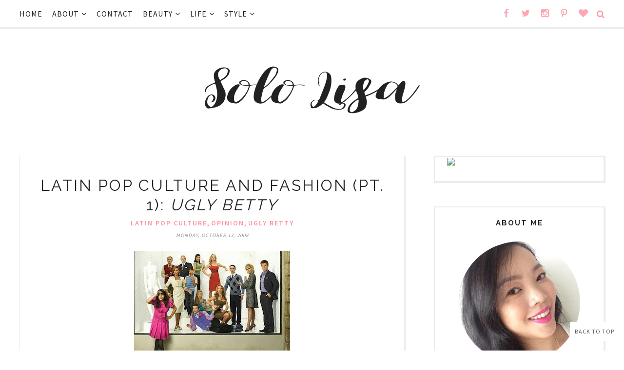

--- FILE ---
content_type: text/javascript; charset=UTF-8
request_url: https://www.sololisa.com/feeds/posts/summary/?callback=jQuery17102763077792560775_1770050864174&category=Ugly+Betty&max-results=5&alt=json-in-script
body_size: 2348
content:
// API callback
jQuery17102763077792560775_1770050864174({"version":"1.0","encoding":"UTF-8","feed":{"xmlns":"http://www.w3.org/2005/Atom","xmlns$openSearch":"http://a9.com/-/spec/opensearchrss/1.0/","xmlns$blogger":"http://schemas.google.com/blogger/2008","xmlns$georss":"http://www.georss.org/georss","xmlns$gd":"http://schemas.google.com/g/2005","xmlns$thr":"http://purl.org/syndication/thread/1.0","id":{"$t":"tag:blogger.com,1999:blog-5806776700133051213"},"updated":{"$t":"2026-02-02T04:35:58.618-08:00"},"category":[{"term":"beauty"},{"term":"Featured"},{"term":"Vancouver"},{"term":"clothes"},{"term":"accessories"},{"term":"Today's Outfit"},{"term":"Product Review"},{"term":"events"},{"term":"shoes"},{"term":"style"},{"term":"contests"},{"term":"lifestyle"},{"term":"shopping"},{"term":"travel"},{"term":"style advice"},{"term":"books"},{"term":"handbags"},{"term":"food"},{"term":"Luxe Or Less"},{"term":"Dior"},{"term":"opinion"},{"term":"home decor"},{"term":"Shopbop"},{"term":"Drugstore Delight"},{"term":"Beauty United"},{"term":"holiday gift ideas"},{"term":"guys"},{"term":"blog administration"},{"term":"From Solo Lisa's Kitchen"},{"term":"Most Coveted"},{"term":"music"},{"term":"sales"},{"term":"Quoted"},{"term":"Lazy Girl Approved"},{"term":"Vancouver Fashion Week"},{"term":"empties"},{"term":"Eco Fashion Week"},{"term":"Vancouver Fashion eZine"},{"term":"weddings"},{"term":"Latin pop culture"},{"term":"Lovely Links"},{"term":"fitness"},{"term":"Two of Hearts"},{"term":"Chanel"},{"term":"Links a la Mode"},{"term":"movies"},{"term":"Bridal Style"},{"term":"NYC"},{"term":"Things I Bought"},{"term":"designer interviews"},{"term":"Translated"},{"term":"jewelry"},{"term":"press"},{"term":"London"},{"term":"TV"},{"term":"hair"},{"term":"luckymag"},{"term":"work"},{"term":"Vancouver Loves Natural Beauty"},{"term":"memes"},{"term":"Bar Method"},{"term":"Stylefinds"},{"term":"holidays 2011"},{"term":"spas"},{"term":"websites"},{"term":"Paris"},{"term":"marketing"},{"term":"Malene Grotrian"},{"term":"Sex and the City"},{"term":"Sweet Scent of September"},{"term":"magazines"},{"term":"shopping bans"},{"term":"How Do You Wear It?"},{"term":"Lipstick Love"},{"term":"Portland"},{"term":"Reik"},{"term":"Hello Kitty"},{"term":"InstaBeauty"},{"term":"Jeanne Beker"},{"term":"easy work ensemble"},{"term":"guest post"},{"term":"photography"},{"term":"portfolio"},{"term":"vlogs"},{"term":"Flare"},{"term":"Mexico"},{"term":"Pablo Neruda"},{"term":"San Francisco"},{"term":"The Perfect Outfit For..."},{"term":"tags"},{"term":"BC Fashion Week"},{"term":"Birks"},{"term":"Blanche Macdonald"},{"term":"DIY"},{"term":"FMA Fashion Week"},{"term":"Long Beach"},{"term":"Nicole Bridger"},{"term":"Obakki"},{"term":"Thomas Sabo"},{"term":"Vancouver 2010"},{"term":"pandas"},{"term":"photojournal"},{"term":"relationships"},{"term":"technology"},{"term":"Beauty Bag Staple"},{"term":"Globe and Mail"},{"term":"Julieta Venegas"},{"term":"La Oreja de Van Gogh"},{"term":"Maison Birks"},{"term":"Michael Ondaatje"},{"term":"Oysterville"},{"term":"Pure Barre"},{"term":"Ricky Martin"},{"term":"Saltspring Island"},{"term":"Sofia Clothing"},{"term":"Stuart Weitzman"},{"term":"Twitter"},{"term":"Ugly Betty"},{"term":"VCC"},{"term":"Whistler"},{"term":"northernvoice09"},{"term":"shoe"},{"term":"trenchcoats"}],"title":{"type":"text","$t":"Solo Lisa"},"subtitle":{"type":"html","$t":"Vancouver Beauty Life + Style Blog by Lisa Wong"},"link":[{"rel":"http://schemas.google.com/g/2005#feed","type":"application/atom+xml","href":"https:\/\/www.sololisa.com\/feeds\/posts\/summary"},{"rel":"self","type":"application/atom+xml","href":"https:\/\/www.blogger.com\/feeds\/5806776700133051213\/posts\/summary?alt=json-in-script\u0026max-results=5\u0026category=Ugly+Betty"},{"rel":"alternate","type":"text/html","href":"https:\/\/www.sololisa.com\/search\/label\/Ugly%20Betty"},{"rel":"hub","href":"http://pubsubhubbub.appspot.com/"}],"author":[{"name":{"$t":"Lisa"},"uri":{"$t":"http:\/\/www.blogger.com\/profile\/08149426274951453722"},"email":{"$t":"noreply@blogger.com"},"gd$image":{"rel":"http://schemas.google.com/g/2005#thumbnail","width":"32","height":"32","src":"\/\/blogger.googleusercontent.com\/img\/b\/R29vZ2xl\/AVvXsEgyORkIYOHk6r41p4bG0TOjbOr2F-smPXvUOY9U24P9ygxBdCA8qsKISMeVaD1nqTYLV-RnHVIbFlb1EWheWS1QsXIY3h92_tk6q_Kgshgkglyj5CDjbmUj0PlnsNxtMtM\/s113\/UjA7ZBCR.jpg"}}],"generator":{"version":"7.00","uri":"http://www.blogger.com","$t":"Blogger"},"openSearch$totalResults":{"$t":"1"},"openSearch$startIndex":{"$t":"1"},"openSearch$itemsPerPage":{"$t":"5"},"entry":[{"id":{"$t":"tag:blogger.com,1999:blog-5806776700133051213.post-8659295321184793312"},"published":{"$t":"2008-10-13T10:00:00.000-07:00"},"updated":{"$t":"2008-10-13T10:00:00.357-07:00"},"category":[{"scheme":"http://www.blogger.com/atom/ns#","term":"Latin pop culture"},{"scheme":"http://www.blogger.com/atom/ns#","term":"opinion"},{"scheme":"http://www.blogger.com/atom/ns#","term":"Ugly Betty"}],"title":{"type":"text","$t":"Latin Pop Culture and Fashion (Pt. 1): Ugly Betty"},"summary":{"type":"text","$t":" Image from poptower.comA while ago, one of my readers, Serg Riva, left me a comment saying that he'd like to know what I thought of Latin pop culture's influence on fashion. I posted an interim response saying I'd have to think about the topic a bit more. My thoughts leaped in all directions and are probably too verbose to be contained in a single post, so I'm splitting them up into a series of "},"link":[{"rel":"replies","type":"application/atom+xml","href":"https:\/\/www.sololisa.com\/feeds\/8659295321184793312\/comments\/default","title":"Post Comments"},{"rel":"replies","type":"text/html","href":"https:\/\/www.sololisa.com\/2008\/10\/latin-pop-culture-and-fashion-pt-1-ugly.html#comment-form","title":"1 Comments"},{"rel":"edit","type":"application/atom+xml","href":"https:\/\/www.blogger.com\/feeds\/5806776700133051213\/posts\/default\/8659295321184793312"},{"rel":"self","type":"application/atom+xml","href":"https:\/\/www.blogger.com\/feeds\/5806776700133051213\/posts\/default\/8659295321184793312"},{"rel":"alternate","type":"text/html","href":"https:\/\/www.sololisa.com\/2008\/10\/latin-pop-culture-and-fashion-pt-1-ugly.html","title":"Latin Pop Culture and Fashion (Pt. 1): \u003Ci\u003EUgly Betty\u003C\/i\u003E"}],"author":[{"name":{"$t":"Lisa"},"uri":{"$t":"http:\/\/www.blogger.com\/profile\/08149426274951453722"},"email":{"$t":"noreply@blogger.com"},"gd$image":{"rel":"http://schemas.google.com/g/2005#thumbnail","width":"32","height":"32","src":"\/\/blogger.googleusercontent.com\/img\/b\/R29vZ2xl\/AVvXsEgyORkIYOHk6r41p4bG0TOjbOr2F-smPXvUOY9U24P9ygxBdCA8qsKISMeVaD1nqTYLV-RnHVIbFlb1EWheWS1QsXIY3h92_tk6q_Kgshgkglyj5CDjbmUj0PlnsNxtMtM\/s113\/UjA7ZBCR.jpg"}}],"media$thumbnail":{"xmlns$media":"http://search.yahoo.com/mrss/","url":"https:\/\/blogger.googleusercontent.com\/img\/b\/R29vZ2xl\/AVvXsEiUB-ISdr1E1dL5PKwvf8L5epSC1i9S93rIavVxunxXR-Ls3buF4hE3KgqhwXM_AmF79PpEDOdFFGSrOZIeqUbD-gKZxonThbhlnbX0WuPsSav1pGsbemQ7E5kSdxpdINBiJ2WQbJpdfgDl\/s72-c\/ugly-betty.jpg","height":"72","width":"72"},"thr$total":{"$t":"1"}}]}});

--- FILE ---
content_type: text/javascript; charset=UTF-8
request_url: https://www.sololisa.com/feeds/posts/summary/?callback=jQuery17102763077792560775_1770050864173&category=opinion&max-results=5&alt=json-in-script
body_size: 3827
content:
// API callback
jQuery17102763077792560775_1770050864173({"version":"1.0","encoding":"UTF-8","feed":{"xmlns":"http://www.w3.org/2005/Atom","xmlns$openSearch":"http://a9.com/-/spec/opensearchrss/1.0/","xmlns$blogger":"http://schemas.google.com/blogger/2008","xmlns$georss":"http://www.georss.org/georss","xmlns$gd":"http://schemas.google.com/g/2005","xmlns$thr":"http://purl.org/syndication/thread/1.0","id":{"$t":"tag:blogger.com,1999:blog-5806776700133051213"},"updated":{"$t":"2026-02-02T04:35:58.618-08:00"},"category":[{"term":"beauty"},{"term":"Featured"},{"term":"Vancouver"},{"term":"clothes"},{"term":"accessories"},{"term":"Today's Outfit"},{"term":"Product Review"},{"term":"events"},{"term":"shoes"},{"term":"style"},{"term":"contests"},{"term":"lifestyle"},{"term":"shopping"},{"term":"travel"},{"term":"style advice"},{"term":"books"},{"term":"handbags"},{"term":"food"},{"term":"Luxe Or Less"},{"term":"Dior"},{"term":"opinion"},{"term":"home decor"},{"term":"Shopbop"},{"term":"Drugstore Delight"},{"term":"Beauty United"},{"term":"holiday gift ideas"},{"term":"guys"},{"term":"blog administration"},{"term":"From Solo Lisa's Kitchen"},{"term":"Most Coveted"},{"term":"music"},{"term":"sales"},{"term":"Quoted"},{"term":"Lazy Girl Approved"},{"term":"Vancouver Fashion Week"},{"term":"empties"},{"term":"Eco Fashion Week"},{"term":"Vancouver Fashion eZine"},{"term":"weddings"},{"term":"Latin pop culture"},{"term":"Lovely Links"},{"term":"fitness"},{"term":"Two of Hearts"},{"term":"Chanel"},{"term":"Links a la Mode"},{"term":"movies"},{"term":"Bridal Style"},{"term":"NYC"},{"term":"Things I Bought"},{"term":"designer interviews"},{"term":"Translated"},{"term":"jewelry"},{"term":"press"},{"term":"London"},{"term":"TV"},{"term":"hair"},{"term":"luckymag"},{"term":"work"},{"term":"Vancouver Loves Natural Beauty"},{"term":"memes"},{"term":"Bar Method"},{"term":"Stylefinds"},{"term":"holidays 2011"},{"term":"spas"},{"term":"websites"},{"term":"Paris"},{"term":"marketing"},{"term":"Malene Grotrian"},{"term":"Sex and the City"},{"term":"Sweet Scent of September"},{"term":"magazines"},{"term":"shopping bans"},{"term":"How Do You Wear It?"},{"term":"Lipstick Love"},{"term":"Portland"},{"term":"Reik"},{"term":"Hello Kitty"},{"term":"InstaBeauty"},{"term":"Jeanne Beker"},{"term":"easy work ensemble"},{"term":"guest post"},{"term":"photography"},{"term":"portfolio"},{"term":"vlogs"},{"term":"Flare"},{"term":"Mexico"},{"term":"Pablo Neruda"},{"term":"San Francisco"},{"term":"The Perfect Outfit For..."},{"term":"tags"},{"term":"BC Fashion Week"},{"term":"Birks"},{"term":"Blanche Macdonald"},{"term":"DIY"},{"term":"FMA Fashion Week"},{"term":"Long Beach"},{"term":"Nicole Bridger"},{"term":"Obakki"},{"term":"Thomas Sabo"},{"term":"Vancouver 2010"},{"term":"pandas"},{"term":"photojournal"},{"term":"relationships"},{"term":"technology"},{"term":"Beauty Bag Staple"},{"term":"Globe and Mail"},{"term":"Julieta Venegas"},{"term":"La Oreja de Van Gogh"},{"term":"Maison Birks"},{"term":"Michael Ondaatje"},{"term":"Oysterville"},{"term":"Pure Barre"},{"term":"Ricky Martin"},{"term":"Saltspring Island"},{"term":"Sofia Clothing"},{"term":"Stuart Weitzman"},{"term":"Twitter"},{"term":"Ugly Betty"},{"term":"VCC"},{"term":"Whistler"},{"term":"northernvoice09"},{"term":"shoe"},{"term":"trenchcoats"}],"title":{"type":"text","$t":"Solo Lisa"},"subtitle":{"type":"html","$t":"Vancouver Beauty Life + Style Blog by Lisa Wong"},"link":[{"rel":"http://schemas.google.com/g/2005#feed","type":"application/atom+xml","href":"https:\/\/www.sololisa.com\/feeds\/posts\/summary"},{"rel":"self","type":"application/atom+xml","href":"https:\/\/www.blogger.com\/feeds\/5806776700133051213\/posts\/summary?alt=json-in-script\u0026max-results=5\u0026category=opinion"},{"rel":"alternate","type":"text/html","href":"https:\/\/www.sololisa.com\/search\/label\/opinion"},{"rel":"hub","href":"http://pubsubhubbub.appspot.com/"},{"rel":"next","type":"application/atom+xml","href":"https:\/\/www.blogger.com\/feeds\/5806776700133051213\/posts\/summary?alt=json-in-script\u0026start-index=6\u0026max-results=5\u0026category=opinion"}],"author":[{"name":{"$t":"Lisa"},"uri":{"$t":"http:\/\/www.blogger.com\/profile\/08149426274951453722"},"email":{"$t":"noreply@blogger.com"},"gd$image":{"rel":"http://schemas.google.com/g/2005#thumbnail","width":"32","height":"32","src":"\/\/blogger.googleusercontent.com\/img\/b\/R29vZ2xl\/AVvXsEgyORkIYOHk6r41p4bG0TOjbOr2F-smPXvUOY9U24P9ygxBdCA8qsKISMeVaD1nqTYLV-RnHVIbFlb1EWheWS1QsXIY3h92_tk6q_Kgshgkglyj5CDjbmUj0PlnsNxtMtM\/s113\/UjA7ZBCR.jpg"}}],"generator":{"version":"7.00","uri":"http://www.blogger.com","$t":"Blogger"},"openSearch$totalResults":{"$t":"45"},"openSearch$startIndex":{"$t":"1"},"openSearch$itemsPerPage":{"$t":"5"},"entry":[{"id":{"$t":"tag:blogger.com,1999:blog-5806776700133051213.post-4672728082955620280"},"published":{"$t":"2011-12-04T21:15:00.000-08:00"},"updated":{"$t":"2011-12-04T23:29:53.789-08:00"},"category":[{"scheme":"http://www.blogger.com/atom/ns#","term":"food"},{"scheme":"http://www.blogger.com/atom/ns#","term":"opinion"},{"scheme":"http://www.blogger.com/atom/ns#","term":"shoes"}],"title":{"type":"text","$t":"Disappointed Retractions: Kate Spade 'Randi' Rain Boots \u0026 HousexGuest"},"summary":{"type":"text","$t":"When the boy and I buy a sweater, try a new restaurant or ogle a gadget covetously, sometimes I'll turn to him and say teasingly, \"We're such consumers.\" What can I say? We like to buy things and spend money. And as I said in this blog post, when I try or buy something that I like, I'll sing its praises on this blog in the hopes that you, dear readers, will also find it exciting stuff. So it is "},"link":[{"rel":"replies","type":"application/atom+xml","href":"https:\/\/www.sololisa.com\/feeds\/4672728082955620280\/comments\/default","title":"Post Comments"},{"rel":"replies","type":"text/html","href":"https:\/\/www.sololisa.com\/2011\/12\/disappointed-retractions-kate-spade.html#comment-form","title":"15 Comments"},{"rel":"edit","type":"application/atom+xml","href":"https:\/\/www.blogger.com\/feeds\/5806776700133051213\/posts\/default\/4672728082955620280"},{"rel":"self","type":"application/atom+xml","href":"https:\/\/www.blogger.com\/feeds\/5806776700133051213\/posts\/default\/4672728082955620280"},{"rel":"alternate","type":"text/html","href":"https:\/\/www.sololisa.com\/2011\/12\/disappointed-retractions-kate-spade.html","title":"Disappointed Retractions: Kate Spade 'Randi' Rain Boots \u0026 HousexGuest"}],"author":[{"name":{"$t":"Lisa"},"uri":{"$t":"http:\/\/www.blogger.com\/profile\/08149426274951453722"},"email":{"$t":"noreply@blogger.com"},"gd$image":{"rel":"http://schemas.google.com/g/2005#thumbnail","width":"32","height":"32","src":"\/\/blogger.googleusercontent.com\/img\/b\/R29vZ2xl\/AVvXsEgyORkIYOHk6r41p4bG0TOjbOr2F-smPXvUOY9U24P9ygxBdCA8qsKISMeVaD1nqTYLV-RnHVIbFlb1EWheWS1QsXIY3h92_tk6q_Kgshgkglyj5CDjbmUj0PlnsNxtMtM\/s113\/UjA7ZBCR.jpg"}}],"media$thumbnail":{"xmlns$media":"http://search.yahoo.com/mrss/","url":"https:\/\/blogger.googleusercontent.com\/img\/b\/R29vZ2xl\/AVvXsEhw_Qg7JYwgpdJRvET_Rtqa7LiEi-ZWjgioXnba2lwFF6Qwq92NIwfW41Aouuwnt4VhO-kwMXc8IZZRDq5fwn16wbnhFAamXJ81BF_5nOGU_dGwALwqZ4Y8V-zDIj1la7D5symn79myX3E\/s72-c\/kate+spade+randi+rainboot.jpg","height":"72","width":"72"},"thr$total":{"$t":"15"}},{"id":{"$t":"tag:blogger.com,1999:blog-5806776700133051213.post-1778989370078944769"},"published":{"$t":"2009-03-23T00:00:00.000-07:00"},"updated":{"$t":"2009-03-23T00:00:02.150-07:00"},"category":[{"scheme":"http://www.blogger.com/atom/ns#","term":"opinion"}],"title":{"type":"text","$t":"Insecurity And Contagion"},"summary":{"type":"text","$t":"As much as I like to project the impression that I'm 100% confident and self-assured all the time, I'm not. Trust me. My friends know exactly how neurotic I am. I'd say I'm self-assured and confident and A-OK with myself until something rattles me. Recently this rattling has come in the form of other people's insecurities. One friend of mine--let's call her Friend A--seems to have internalized "},"link":[{"rel":"replies","type":"application/atom+xml","href":"https:\/\/www.sololisa.com\/feeds\/1778989370078944769\/comments\/default","title":"Post Comments"},{"rel":"replies","type":"text/html","href":"https:\/\/www.sololisa.com\/2009\/03\/insecurity-and-contagion.html#comment-form","title":"28 Comments"},{"rel":"edit","type":"application/atom+xml","href":"https:\/\/www.blogger.com\/feeds\/5806776700133051213\/posts\/default\/1778989370078944769"},{"rel":"self","type":"application/atom+xml","href":"https:\/\/www.blogger.com\/feeds\/5806776700133051213\/posts\/default\/1778989370078944769"},{"rel":"alternate","type":"text/html","href":"https:\/\/www.sololisa.com\/2009\/03\/insecurity-and-contagion.html","title":"Insecurity And Contagion"}],"author":[{"name":{"$t":"Lisa"},"uri":{"$t":"http:\/\/www.blogger.com\/profile\/08149426274951453722"},"email":{"$t":"noreply@blogger.com"},"gd$image":{"rel":"http://schemas.google.com/g/2005#thumbnail","width":"32","height":"32","src":"\/\/blogger.googleusercontent.com\/img\/b\/R29vZ2xl\/AVvXsEgyORkIYOHk6r41p4bG0TOjbOr2F-smPXvUOY9U24P9ygxBdCA8qsKISMeVaD1nqTYLV-RnHVIbFlb1EWheWS1QsXIY3h92_tk6q_Kgshgkglyj5CDjbmUj0PlnsNxtMtM\/s113\/UjA7ZBCR.jpg"}}],"thr$total":{"$t":"28"}},{"id":{"$t":"tag:blogger.com,1999:blog-5806776700133051213.post-3069239823733279968"},"published":{"$t":"2009-03-05T00:00:00.000-08:00"},"updated":{"$t":"2009-03-05T09:30:43.368-08:00"},"category":[{"scheme":"http://www.blogger.com/atom/ns#","term":"opinion"},{"scheme":"http://www.blogger.com/atom/ns#","term":"shopping"}],"title":{"type":"text","$t":"A Modest (Economic) Proposal"},"summary":{"type":"text","$t":" Photo by Manchester LibraryI was pretty disgruntled on the weekend owing to the fact that not only did I spend most of it filing tax returns, I discovered that I actually owed the government money instead of getting a refund after all that hassle! As I complained to my mom and contemplated how our PM couldn't possibly know how much I stimulate the economy when I have the money to shop, an idea "},"link":[{"rel":"replies","type":"application/atom+xml","href":"https:\/\/www.sololisa.com\/feeds\/3069239823733279968\/comments\/default","title":"Post Comments"},{"rel":"replies","type":"text/html","href":"https:\/\/www.sololisa.com\/2009\/03\/modest-economic-proposal.html#comment-form","title":"17 Comments"},{"rel":"edit","type":"application/atom+xml","href":"https:\/\/www.blogger.com\/feeds\/5806776700133051213\/posts\/default\/3069239823733279968"},{"rel":"self","type":"application/atom+xml","href":"https:\/\/www.blogger.com\/feeds\/5806776700133051213\/posts\/default\/3069239823733279968"},{"rel":"alternate","type":"text/html","href":"https:\/\/www.sololisa.com\/2009\/03\/modest-economic-proposal.html","title":"A Modest (Economic) Proposal"}],"author":[{"name":{"$t":"Lisa"},"uri":{"$t":"http:\/\/www.blogger.com\/profile\/08149426274951453722"},"email":{"$t":"noreply@blogger.com"},"gd$image":{"rel":"http://schemas.google.com/g/2005#thumbnail","width":"32","height":"32","src":"\/\/blogger.googleusercontent.com\/img\/b\/R29vZ2xl\/AVvXsEgyORkIYOHk6r41p4bG0TOjbOr2F-smPXvUOY9U24P9ygxBdCA8qsKISMeVaD1nqTYLV-RnHVIbFlb1EWheWS1QsXIY3h92_tk6q_Kgshgkglyj5CDjbmUj0PlnsNxtMtM\/s113\/UjA7ZBCR.jpg"}}],"thr$total":{"$t":"17"}},{"id":{"$t":"tag:blogger.com,1999:blog-5806776700133051213.post-5035823226572826180"},"published":{"$t":"2009-01-28T08:00:00.000-08:00"},"updated":{"$t":"2009-01-28T08:00:02.374-08:00"},"category":[{"scheme":"http://www.blogger.com/atom/ns#","term":"opinion"}],"title":{"type":"text","$t":"Notes On Fashion-y Attitudes"},"summary":{"type":"text","$t":"1. To all those label-loving girls who show contempt for other girls not dressed in head-to-toe labels, please stop. Stop with the catty comments, inflammatory insults, and snotty smirks. You can feel like a million bucks walking down the street with your Louis Vuitton Speedy without raining on someone else's parade. Just because your wardrobe costs more does not make you smarter, hotter, or "},"link":[{"rel":"replies","type":"application/atom+xml","href":"https:\/\/www.sololisa.com\/feeds\/5035823226572826180\/comments\/default","title":"Post Comments"},{"rel":"replies","type":"text/html","href":"https:\/\/www.sololisa.com\/2009\/01\/notes-on-fashion-y-attitudes.html#comment-form","title":"16 Comments"},{"rel":"edit","type":"application/atom+xml","href":"https:\/\/www.blogger.com\/feeds\/5806776700133051213\/posts\/default\/5035823226572826180"},{"rel":"self","type":"application/atom+xml","href":"https:\/\/www.blogger.com\/feeds\/5806776700133051213\/posts\/default\/5035823226572826180"},{"rel":"alternate","type":"text/html","href":"https:\/\/www.sololisa.com\/2009\/01\/notes-on-fashion-y-attitudes.html","title":"Notes On Fashion-y Attitudes"}],"author":[{"name":{"$t":"Lisa"},"uri":{"$t":"http:\/\/www.blogger.com\/profile\/08149426274951453722"},"email":{"$t":"noreply@blogger.com"},"gd$image":{"rel":"http://schemas.google.com/g/2005#thumbnail","width":"32","height":"32","src":"\/\/blogger.googleusercontent.com\/img\/b\/R29vZ2xl\/AVvXsEgyORkIYOHk6r41p4bG0TOjbOr2F-smPXvUOY9U24P9ygxBdCA8qsKISMeVaD1nqTYLV-RnHVIbFlb1EWheWS1QsXIY3h92_tk6q_Kgshgkglyj5CDjbmUj0PlnsNxtMtM\/s113\/UjA7ZBCR.jpg"}}],"thr$total":{"$t":"16"}},{"id":{"$t":"tag:blogger.com,1999:blog-5806776700133051213.post-8659295321184793312"},"published":{"$t":"2008-10-13T10:00:00.000-07:00"},"updated":{"$t":"2008-10-13T10:00:00.357-07:00"},"category":[{"scheme":"http://www.blogger.com/atom/ns#","term":"Latin pop culture"},{"scheme":"http://www.blogger.com/atom/ns#","term":"opinion"},{"scheme":"http://www.blogger.com/atom/ns#","term":"Ugly Betty"}],"title":{"type":"text","$t":"Latin Pop Culture and Fashion (Pt. 1): Ugly Betty"},"summary":{"type":"text","$t":" Image from poptower.comA while ago, one of my readers, Serg Riva, left me a comment saying that he'd like to know what I thought of Latin pop culture's influence on fashion. I posted an interim response saying I'd have to think about the topic a bit more. My thoughts leaped in all directions and are probably too verbose to be contained in a single post, so I'm splitting them up into a series of "},"link":[{"rel":"replies","type":"application/atom+xml","href":"https:\/\/www.sololisa.com\/feeds\/8659295321184793312\/comments\/default","title":"Post Comments"},{"rel":"replies","type":"text/html","href":"https:\/\/www.sololisa.com\/2008\/10\/latin-pop-culture-and-fashion-pt-1-ugly.html#comment-form","title":"1 Comments"},{"rel":"edit","type":"application/atom+xml","href":"https:\/\/www.blogger.com\/feeds\/5806776700133051213\/posts\/default\/8659295321184793312"},{"rel":"self","type":"application/atom+xml","href":"https:\/\/www.blogger.com\/feeds\/5806776700133051213\/posts\/default\/8659295321184793312"},{"rel":"alternate","type":"text/html","href":"https:\/\/www.sololisa.com\/2008\/10\/latin-pop-culture-and-fashion-pt-1-ugly.html","title":"Latin Pop Culture and Fashion (Pt. 1): \u003Ci\u003EUgly Betty\u003C\/i\u003E"}],"author":[{"name":{"$t":"Lisa"},"uri":{"$t":"http:\/\/www.blogger.com\/profile\/08149426274951453722"},"email":{"$t":"noreply@blogger.com"},"gd$image":{"rel":"http://schemas.google.com/g/2005#thumbnail","width":"32","height":"32","src":"\/\/blogger.googleusercontent.com\/img\/b\/R29vZ2xl\/AVvXsEgyORkIYOHk6r41p4bG0TOjbOr2F-smPXvUOY9U24P9ygxBdCA8qsKISMeVaD1nqTYLV-RnHVIbFlb1EWheWS1QsXIY3h92_tk6q_Kgshgkglyj5CDjbmUj0PlnsNxtMtM\/s113\/UjA7ZBCR.jpg"}}],"media$thumbnail":{"xmlns$media":"http://search.yahoo.com/mrss/","url":"https:\/\/blogger.googleusercontent.com\/img\/b\/R29vZ2xl\/AVvXsEiUB-ISdr1E1dL5PKwvf8L5epSC1i9S93rIavVxunxXR-Ls3buF4hE3KgqhwXM_AmF79PpEDOdFFGSrOZIeqUbD-gKZxonThbhlnbX0WuPsSav1pGsbemQ7E5kSdxpdINBiJ2WQbJpdfgDl\/s72-c\/ugly-betty.jpg","height":"72","width":"72"},"thr$total":{"$t":"1"}}]}});

--- FILE ---
content_type: text/javascript; charset=UTF-8
request_url: https://www.sololisa.com/feeds/posts/summary/?callback=jQuery17102763077792560775_1770050864172&category=Latin+pop+culture&max-results=5&alt=json-in-script
body_size: 3322
content:
// API callback
jQuery17102763077792560775_1770050864172({"version":"1.0","encoding":"UTF-8","feed":{"xmlns":"http://www.w3.org/2005/Atom","xmlns$openSearch":"http://a9.com/-/spec/opensearchrss/1.0/","xmlns$blogger":"http://schemas.google.com/blogger/2008","xmlns$georss":"http://www.georss.org/georss","xmlns$gd":"http://schemas.google.com/g/2005","xmlns$thr":"http://purl.org/syndication/thread/1.0","id":{"$t":"tag:blogger.com,1999:blog-5806776700133051213"},"updated":{"$t":"2026-02-02T04:35:58.618-08:00"},"category":[{"term":"beauty"},{"term":"Featured"},{"term":"Vancouver"},{"term":"clothes"},{"term":"accessories"},{"term":"Today's Outfit"},{"term":"Product Review"},{"term":"events"},{"term":"shoes"},{"term":"style"},{"term":"contests"},{"term":"lifestyle"},{"term":"shopping"},{"term":"travel"},{"term":"style advice"},{"term":"books"},{"term":"handbags"},{"term":"food"},{"term":"Luxe Or Less"},{"term":"Dior"},{"term":"opinion"},{"term":"home decor"},{"term":"Shopbop"},{"term":"Drugstore Delight"},{"term":"Beauty United"},{"term":"holiday gift ideas"},{"term":"guys"},{"term":"blog administration"},{"term":"From Solo Lisa's Kitchen"},{"term":"Most Coveted"},{"term":"music"},{"term":"sales"},{"term":"Quoted"},{"term":"Lazy Girl Approved"},{"term":"Vancouver Fashion Week"},{"term":"empties"},{"term":"Eco Fashion Week"},{"term":"Vancouver Fashion eZine"},{"term":"weddings"},{"term":"Latin pop culture"},{"term":"Lovely Links"},{"term":"fitness"},{"term":"Two of Hearts"},{"term":"Chanel"},{"term":"Links a la Mode"},{"term":"movies"},{"term":"Bridal Style"},{"term":"NYC"},{"term":"Things I Bought"},{"term":"designer interviews"},{"term":"Translated"},{"term":"jewelry"},{"term":"press"},{"term":"London"},{"term":"TV"},{"term":"hair"},{"term":"luckymag"},{"term":"work"},{"term":"Vancouver Loves Natural Beauty"},{"term":"memes"},{"term":"Bar Method"},{"term":"Stylefinds"},{"term":"holidays 2011"},{"term":"spas"},{"term":"websites"},{"term":"Paris"},{"term":"marketing"},{"term":"Malene Grotrian"},{"term":"Sex and the City"},{"term":"Sweet Scent of September"},{"term":"magazines"},{"term":"shopping bans"},{"term":"How Do You Wear It?"},{"term":"Lipstick Love"},{"term":"Portland"},{"term":"Reik"},{"term":"Hello Kitty"},{"term":"InstaBeauty"},{"term":"Jeanne Beker"},{"term":"easy work ensemble"},{"term":"guest post"},{"term":"photography"},{"term":"portfolio"},{"term":"vlogs"},{"term":"Flare"},{"term":"Mexico"},{"term":"Pablo Neruda"},{"term":"San Francisco"},{"term":"The Perfect Outfit For..."},{"term":"tags"},{"term":"BC Fashion Week"},{"term":"Birks"},{"term":"Blanche Macdonald"},{"term":"DIY"},{"term":"FMA Fashion Week"},{"term":"Long Beach"},{"term":"Nicole Bridger"},{"term":"Obakki"},{"term":"Thomas Sabo"},{"term":"Vancouver 2010"},{"term":"pandas"},{"term":"photojournal"},{"term":"relationships"},{"term":"technology"},{"term":"Beauty Bag Staple"},{"term":"Globe and Mail"},{"term":"Julieta Venegas"},{"term":"La Oreja de Van Gogh"},{"term":"Maison Birks"},{"term":"Michael Ondaatje"},{"term":"Oysterville"},{"term":"Pure Barre"},{"term":"Ricky Martin"},{"term":"Saltspring Island"},{"term":"Sofia Clothing"},{"term":"Stuart Weitzman"},{"term":"Twitter"},{"term":"Ugly Betty"},{"term":"VCC"},{"term":"Whistler"},{"term":"northernvoice09"},{"term":"shoe"},{"term":"trenchcoats"}],"title":{"type":"text","$t":"Solo Lisa"},"subtitle":{"type":"html","$t":"Vancouver Beauty Life + Style Blog by Lisa Wong"},"link":[{"rel":"http://schemas.google.com/g/2005#feed","type":"application/atom+xml","href":"https:\/\/www.sololisa.com\/feeds\/posts\/summary"},{"rel":"self","type":"application/atom+xml","href":"https:\/\/www.blogger.com\/feeds\/5806776700133051213\/posts\/summary?alt=json-in-script\u0026max-results=5\u0026category=Latin+pop+culture"},{"rel":"alternate","type":"text/html","href":"https:\/\/www.sololisa.com\/search\/label\/Latin%20pop%20culture"},{"rel":"hub","href":"http://pubsubhubbub.appspot.com/"},{"rel":"next","type":"application/atom+xml","href":"https:\/\/www.blogger.com\/feeds\/5806776700133051213\/posts\/summary?alt=json-in-script\u0026start-index=6\u0026max-results=5\u0026category=Latin+pop+culture"}],"author":[{"name":{"$t":"Lisa"},"uri":{"$t":"http:\/\/www.blogger.com\/profile\/08149426274951453722"},"email":{"$t":"noreply@blogger.com"},"gd$image":{"rel":"http://schemas.google.com/g/2005#thumbnail","width":"32","height":"32","src":"\/\/blogger.googleusercontent.com\/img\/b\/R29vZ2xl\/AVvXsEgyORkIYOHk6r41p4bG0TOjbOr2F-smPXvUOY9U24P9ygxBdCA8qsKISMeVaD1nqTYLV-RnHVIbFlb1EWheWS1QsXIY3h92_tk6q_Kgshgkglyj5CDjbmUj0PlnsNxtMtM\/s113\/UjA7ZBCR.jpg"}}],"generator":{"version":"7.00","uri":"http://www.blogger.com","$t":"Blogger"},"openSearch$totalResults":{"$t":"20"},"openSearch$startIndex":{"$t":"1"},"openSearch$itemsPerPage":{"$t":"5"},"entry":[{"id":{"$t":"tag:blogger.com,1999:blog-5806776700133051213.post-5103351717610402606"},"published":{"$t":"2009-06-18T00:00:00.000-07:00"},"updated":{"$t":"2009-06-18T00:33:37.227-07:00"},"category":[{"scheme":"http://www.blogger.com/atom/ns#","term":"La Oreja de Van Gogh"},{"scheme":"http://www.blogger.com/atom/ns#","term":"Latin pop culture"},{"scheme":"http://www.blogger.com/atom/ns#","term":"music"},{"scheme":"http://www.blogger.com/atom/ns#","term":"Translated"}],"title":{"type":"text","$t":"Translated: La Oreja de Van Gogh"},"summary":{"type":"text","$t":"I'm positively obsessed with this song at the moment. You should definitely check out the high-resolution music video for \"Dulce Locura\" on YouTube (which I can't embed...boo). Oh, and in case you haven't figured it out, the band's name translates to \"Van Gogh's Ear.\"Dulce Locura (\"Sweet Madness\")I sell the inventory of memories of the most beautiful story one can ever hearI sell the script of "},"link":[{"rel":"replies","type":"application/atom+xml","href":"https:\/\/www.sololisa.com\/feeds\/5103351717610402606\/comments\/default","title":"Post Comments"},{"rel":"replies","type":"text/html","href":"https:\/\/www.sololisa.com\/2009\/06\/translated-la-oreja-de-van-gogh.html#comment-form","title":"14 Comments"},{"rel":"edit","type":"application/atom+xml","href":"https:\/\/www.blogger.com\/feeds\/5806776700133051213\/posts\/default\/5103351717610402606"},{"rel":"self","type":"application/atom+xml","href":"https:\/\/www.blogger.com\/feeds\/5806776700133051213\/posts\/default\/5103351717610402606"},{"rel":"alternate","type":"text/html","href":"https:\/\/www.sololisa.com\/2009\/06\/translated-la-oreja-de-van-gogh.html","title":"Translated: La Oreja de Van Gogh"}],"author":[{"name":{"$t":"Lisa"},"uri":{"$t":"http:\/\/www.blogger.com\/profile\/08149426274951453722"},"email":{"$t":"noreply@blogger.com"},"gd$image":{"rel":"http://schemas.google.com/g/2005#thumbnail","width":"32","height":"32","src":"\/\/blogger.googleusercontent.com\/img\/b\/R29vZ2xl\/AVvXsEgyORkIYOHk6r41p4bG0TOjbOr2F-smPXvUOY9U24P9ygxBdCA8qsKISMeVaD1nqTYLV-RnHVIbFlb1EWheWS1QsXIY3h92_tk6q_Kgshgkglyj5CDjbmUj0PlnsNxtMtM\/s113\/UjA7ZBCR.jpg"}}],"thr$total":{"$t":"14"}},{"id":{"$t":"tag:blogger.com,1999:blog-5806776700133051213.post-6260977540030608623"},"published":{"$t":"2009-06-03T00:00:00.000-07:00"},"updated":{"$t":"2012-10-03T22:21:00.378-07:00"},"category":[{"scheme":"http://www.blogger.com/atom/ns#","term":"Latin pop culture"},{"scheme":"http://www.blogger.com/atom/ns#","term":"music"},{"scheme":"http://www.blogger.com/atom/ns#","term":"Translated"}],"title":{"type":"text","$t":"Translated: Bacilos"},"summary":{"type":"text","$t":"More than any other time of the year, summer makes me crave Latin music. Something about the sunshine and the warm weather just gladdens my heart and heightens the liveliness of a good beat, making a bittersweet song like \"Tabaco y Chanel\" a little sweeter, a little less bitter. I hope you enjoy it too!Tabaco y Chanel (\"Tobacco and Chanel\")A scent of tobacco and Chanelreminds me of the scent of "},"link":[{"rel":"replies","type":"application/atom+xml","href":"https:\/\/www.sololisa.com\/feeds\/6260977540030608623\/comments\/default","title":"Post Comments"},{"rel":"replies","type":"text/html","href":"https:\/\/www.sololisa.com\/2009\/06\/translated-bacilos.html#comment-form","title":"11 Comments"},{"rel":"edit","type":"application/atom+xml","href":"https:\/\/www.blogger.com\/feeds\/5806776700133051213\/posts\/default\/6260977540030608623"},{"rel":"self","type":"application/atom+xml","href":"https:\/\/www.blogger.com\/feeds\/5806776700133051213\/posts\/default\/6260977540030608623"},{"rel":"alternate","type":"text/html","href":"https:\/\/www.sololisa.com\/2009\/06\/translated-bacilos.html","title":"Translated: Bacilos"}],"author":[{"name":{"$t":"Lisa"},"uri":{"$t":"http:\/\/www.blogger.com\/profile\/08149426274951453722"},"email":{"$t":"noreply@blogger.com"},"gd$image":{"rel":"http://schemas.google.com/g/2005#thumbnail","width":"32","height":"32","src":"\/\/blogger.googleusercontent.com\/img\/b\/R29vZ2xl\/AVvXsEgyORkIYOHk6r41p4bG0TOjbOr2F-smPXvUOY9U24P9ygxBdCA8qsKISMeVaD1nqTYLV-RnHVIbFlb1EWheWS1QsXIY3h92_tk6q_Kgshgkglyj5CDjbmUj0PlnsNxtMtM\/s113\/UjA7ZBCR.jpg"}}],"thr$total":{"$t":"11"}},{"id":{"$t":"tag:blogger.com,1999:blog-5806776700133051213.post-2741998948765756660"},"published":{"$t":"2009-04-27T00:00:00.000-07:00"},"updated":{"$t":"2012-10-03T22:21:00.351-07:00"},"category":[{"scheme":"http://www.blogger.com/atom/ns#","term":"Latin pop culture"},{"scheme":"http://www.blogger.com/atom/ns#","term":"music"},{"scheme":"http://www.blogger.com/atom/ns#","term":"Translated"}],"title":{"type":"text","$t":"Translated: Bacilos"},"summary":{"type":"text","$t":"Thank you for your wonderful messages and wishes last week! I was in a slump personally and needed some time away from everything; this also happened to coincide with a bad case of blogger's burnout. Unplugging from Twitter, Facebook, blogs, email, and MSN for a couple of days was the best idea ever. I feel so much better.I've got some good posts coming up this week, but in the meantime, how "},"link":[{"rel":"replies","type":"application/atom+xml","href":"https:\/\/www.sololisa.com\/feeds\/2741998948765756660\/comments\/default","title":"Post Comments"},{"rel":"replies","type":"text/html","href":"https:\/\/www.sololisa.com\/2009\/04\/translated-bacilos.html#comment-form","title":"10 Comments"},{"rel":"edit","type":"application/atom+xml","href":"https:\/\/www.blogger.com\/feeds\/5806776700133051213\/posts\/default\/2741998948765756660"},{"rel":"self","type":"application/atom+xml","href":"https:\/\/www.blogger.com\/feeds\/5806776700133051213\/posts\/default\/2741998948765756660"},{"rel":"alternate","type":"text/html","href":"https:\/\/www.sololisa.com\/2009\/04\/translated-bacilos.html","title":"Translated: Bacilos"}],"author":[{"name":{"$t":"Lisa"},"uri":{"$t":"http:\/\/www.blogger.com\/profile\/08149426274951453722"},"email":{"$t":"noreply@blogger.com"},"gd$image":{"rel":"http://schemas.google.com/g/2005#thumbnail","width":"32","height":"32","src":"\/\/blogger.googleusercontent.com\/img\/b\/R29vZ2xl\/AVvXsEgyORkIYOHk6r41p4bG0TOjbOr2F-smPXvUOY9U24P9ygxBdCA8qsKISMeVaD1nqTYLV-RnHVIbFlb1EWheWS1QsXIY3h92_tk6q_Kgshgkglyj5CDjbmUj0PlnsNxtMtM\/s113\/UjA7ZBCR.jpg"}}],"thr$total":{"$t":"10"}},{"id":{"$t":"tag:blogger.com,1999:blog-5806776700133051213.post-4197507283790416749"},"published":{"$t":"2008-11-25T08:00:00.000-08:00"},"updated":{"$t":"2008-11-25T08:00:02.957-08:00"},"category":[{"scheme":"http://www.blogger.com/atom/ns#","term":"Latin pop culture"},{"scheme":"http://www.blogger.com/atom/ns#","term":"music"},{"scheme":"http://www.blogger.com/atom/ns#","term":"Reik"},{"scheme":"http://www.blogger.com/atom/ns#","term":"Translated"}],"title":{"type":"text","$t":"Translated: Reik"},"summary":{"type":"text","$t":"I've written about Reik and translated their songs many times already on this blog. (Click here for evidence.) But every time I listen to their music, a different song catches my attention and appeals to whatever mood I'm feeling at the moment.Blame it on the winter blues, my own virtually non-existent love life, the fact that it's taken me a year and a half to fully move on after my last big "},"link":[{"rel":"replies","type":"application/atom+xml","href":"https:\/\/www.sololisa.com\/feeds\/4197507283790416749\/comments\/default","title":"Post Comments"},{"rel":"replies","type":"text/html","href":"https:\/\/www.sololisa.com\/2008\/11\/translated-reik.html#comment-form","title":"2 Comments"},{"rel":"edit","type":"application/atom+xml","href":"https:\/\/www.blogger.com\/feeds\/5806776700133051213\/posts\/default\/4197507283790416749"},{"rel":"self","type":"application/atom+xml","href":"https:\/\/www.blogger.com\/feeds\/5806776700133051213\/posts\/default\/4197507283790416749"},{"rel":"alternate","type":"text/html","href":"https:\/\/www.sololisa.com\/2008\/11\/translated-reik.html","title":"Translated: Reik"}],"author":[{"name":{"$t":"Lisa"},"uri":{"$t":"http:\/\/www.blogger.com\/profile\/08149426274951453722"},"email":{"$t":"noreply@blogger.com"},"gd$image":{"rel":"http://schemas.google.com/g/2005#thumbnail","width":"32","height":"32","src":"\/\/blogger.googleusercontent.com\/img\/b\/R29vZ2xl\/AVvXsEgyORkIYOHk6r41p4bG0TOjbOr2F-smPXvUOY9U24P9ygxBdCA8qsKISMeVaD1nqTYLV-RnHVIbFlb1EWheWS1QsXIY3h92_tk6q_Kgshgkglyj5CDjbmUj0PlnsNxtMtM\/s113\/UjA7ZBCR.jpg"}}],"thr$total":{"$t":"2"}},{"id":{"$t":"tag:blogger.com,1999:blog-5806776700133051213.post-5220804973907953807"},"published":{"$t":"2008-11-21T08:00:00.001-08:00"},"updated":{"$t":"2012-10-03T22:51:12.143-07:00"},"category":[{"scheme":"http://www.blogger.com/atom/ns#","term":"Julieta Venegas"},{"scheme":"http://www.blogger.com/atom/ns#","term":"Latin pop culture"},{"scheme":"http://www.blogger.com/atom/ns#","term":"movies"},{"scheme":"http://www.blogger.com/atom/ns#","term":"music"},{"scheme":"http://www.blogger.com/atom/ns#","term":"Translated"}],"title":{"type":"text","$t":"Translated: Julieta Venegas\/ Eugenia Leon"},"summary":{"type":"text","$t":"Out of the 4 films I managed to catch at the Vancouver International Film Festival this year, my favourite was Quemar las Naves, or Burn the Bridges in English. Burn the Bridges tells the story of Helena and Sebastian, siblings stuck in a crumbling colonial mansion caring for their gravely ill and bedridden mother. Their situation is one of precarious harmony until a boy with a rough background "},"link":[{"rel":"replies","type":"application/atom+xml","href":"https:\/\/www.sololisa.com\/feeds\/5220804973907953807\/comments\/default","title":"Post Comments"},{"rel":"replies","type":"text/html","href":"https:\/\/www.sololisa.com\/2008\/11\/translated-julieta-venegas-eugenia-leon_21.html#comment-form","title":"7 Comments"},{"rel":"edit","type":"application/atom+xml","href":"https:\/\/www.blogger.com\/feeds\/5806776700133051213\/posts\/default\/5220804973907953807"},{"rel":"self","type":"application/atom+xml","href":"https:\/\/www.blogger.com\/feeds\/5806776700133051213\/posts\/default\/5220804973907953807"},{"rel":"alternate","type":"text/html","href":"https:\/\/www.sololisa.com\/2008\/11\/translated-julieta-venegas-eugenia-leon_21.html","title":"Translated: Julieta Venegas\/ Eugenia Leon"}],"author":[{"name":{"$t":"Lisa"},"uri":{"$t":"http:\/\/www.blogger.com\/profile\/08149426274951453722"},"email":{"$t":"noreply@blogger.com"},"gd$image":{"rel":"http://schemas.google.com/g/2005#thumbnail","width":"32","height":"32","src":"\/\/blogger.googleusercontent.com\/img\/b\/R29vZ2xl\/AVvXsEgyORkIYOHk6r41p4bG0TOjbOr2F-smPXvUOY9U24P9ygxBdCA8qsKISMeVaD1nqTYLV-RnHVIbFlb1EWheWS1QsXIY3h92_tk6q_Kgshgkglyj5CDjbmUj0PlnsNxtMtM\/s113\/UjA7ZBCR.jpg"}}],"thr$total":{"$t":"7"}}]}});